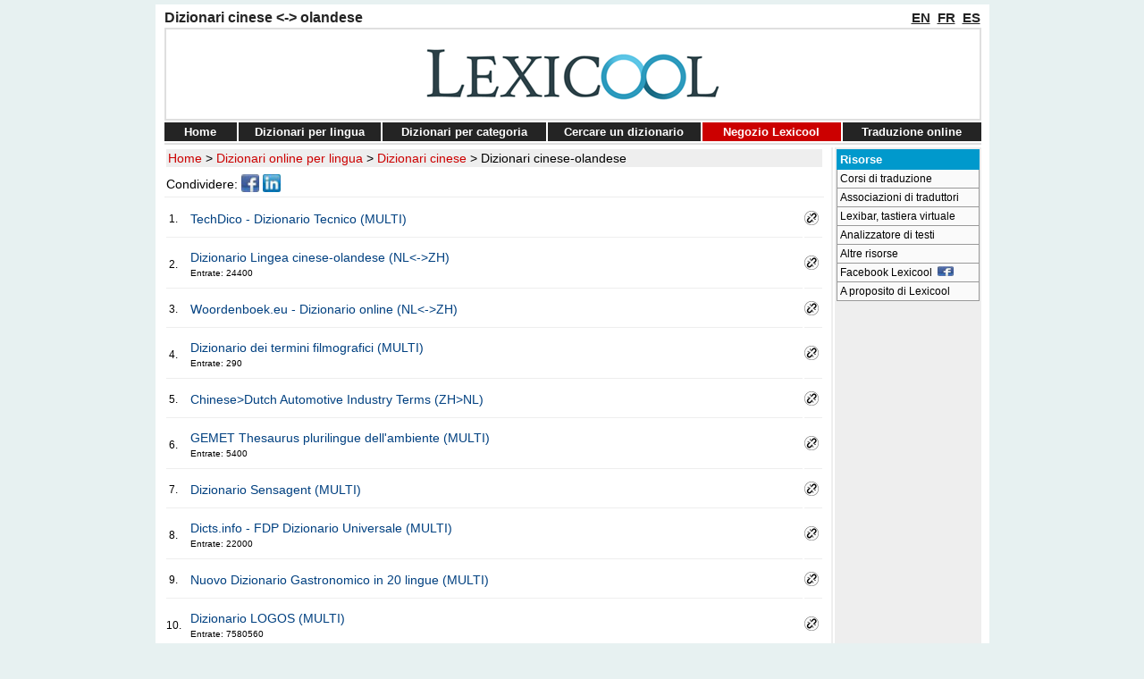

--- FILE ---
content_type: text/html
request_url: https://www.lexicool.com/dizionario-online.asp?FSP=A04B08
body_size: 26780
content:

<!DOCTYPE html>
<html prefix="og: https://ogp.me/ns#" lang="it">
<head>
<title>Dizionario cinese olandese | Lexicool</title>
<meta name="description" content="Una selezione di dizionari, glossari e lessici cinese olandese curata da Lexicool"/>
<meta name="robots" content="index,follow"/>
<meta http-equiv="content-type" content="text/html;charset=utf-8"/>
<meta name="viewport" content="width=device-width"/>
<meta http-equiv="X-UA-Compatible" content="IE=Edge"/>
<meta property="og:image" content="https://www.lexicool.com/lexicool-logo3.jpg"/>
<meta property="og:title" content="Dizionari cinese &lt;-&gt; olandese"/>
<meta property="og:type" content="article"/>
<meta property="og:url" content="https://www.lexicool.com/dizionario-online.asp?FSP=A04B08"/>
<meta property="og:site_name" content="lexicool.com"/>
<meta property="og:description" content="Una selezione di dizionari, glossari e lessici cinese olandese curata da Lexicool"/>
<meta property="fb:app_id" content="109535725749167" />
<link rel="icon" type="image/png" sizes="32x32" href="https://www.lexicool.com/favicon-32x32.png">
<link rel="image_src" href="https://www.lexicool.com/lexicool-logo3.jpg"/>
<link rel="stylesheet" href="https://www.lexicool.com/lexicool-s.css" type="text/css"/>
<link rel="stylesheet" href="https://www.lexicool.com/lexicool.css"/>
<link rel="canonical" href="https://www.lexicool.com/dizionario-online.asp?FSP=A04B08"/>
<link rel="alternate" hreflang="it" href="https://www.lexicool.com/dizionario-online.asp?FSP=A04B08"/>
<link rel="alternate" hreflang="en" href="https://www.lexicool.com/online-dictionary.asp?FSP=A04B08"/>
<link rel="alternate" hreflang="fr" href="https://www.lexicool.com/dictionnaires-en-ligne.asp?FSP=A04B08"/>
<link rel="alternate" hreflang="es" href="https://www.lexicool.com/diccionarios-en-linea.asp?FSP=A04B08"/>
<link rel="alternate" hreflang="x-default" href="https://www.lexicool.com/online-dictionary.asp?FSP=A04B08"/>

<script>
<!--
if (window != top) {top.location.href = location.href;} 
function ct(sURL){if(document.images){(new Image()).src='ct.asp?t=' + sURL + '&s=0';}return true;}
// -->
</script>

<script>
<!--
function omw(PN,WN,ps) {
window.open(PN,WN,ps);}
//-->
</script>

</head>
<body>
<table style="margin-left: auto; margin-right: auto;">
<tr><td>
</td><td class="tdmain"><table class="tnopad" style="width:914px;">
<tr style="line-height:9px;"><td style="vertical-align:bottom;padding-bottom:2px;text-align:left;"><h1>Dizionari cinese &lt;-&gt; olandese</h1></td><td style="vertical-align:bottom;padding-bottom:4px;padding-right:1px;text-align:right;"><a title="Questa pagina in inglese" class="lglink" href="https://www.lexicool.com/online-dictionary.asp?FSP=A04B08">EN</a>&nbsp;&nbsp;<a title="Questa pagina in francese" class="lglink" href="https://www.lexicool.com/dictionnaires-en-ligne.asp?FSP=A04B08">FR</a>&nbsp;&nbsp;<a title="Questa pagina in spagnolo" class="lglink" href="https://www.lexicool.com/diccionarios-en-linea.asp?FSP=A04B08">ES</a></td></tr></table>
<div style="height:2px;background-color:#ffffff;"></div>
<table style="border: 2px solid #dfdfdf; width:914px;width:914px;" class="tnopad"><tr><td style="width:50%;">&nbsp;</td><td style="width:914px;padding:0px;"><a href="https://www.lexicool.com/index.asp?IL=2"><img class="imgnopad" height="100" width="360" src="https://images.lexicool.com/lexicool-logo7.png" alt="lexicool.com in italiano" title="lexicool.com - dizionari, traduzione e risorse linguistiche"/></a>
</td><td style="width:50%;">&nbsp;</td></tr>
</table>
<div style="height:2px;background-color:#ffffff;"></div>
<table class="tnopad" style="width:914px;"><tr style="line-height:9px;"><td class="TMEN" style="width:64px;"><a class="TMEN" href="https://www.lexicool.com/index.asp?IL=2" title="Home">Home</a></td><td style="padding:0;"><img height="18" width="2" alt="" src="https://images.lexicool.com/s1.gif"/></td><td class="TMEN" style="width:140px;"><a class="TMEN" href="https://www.lexicool.com/dictionaries.asp?IL=2" title="Dizionari bilingui e plurilingui online per lingua">Dizionari&nbsp;per&nbsp;lingua</a></td><td style="padding:0;"><img height="18" width="2" alt="" src="https://images.lexicool.com/s1.gif"/></td><td class="TMEN" style="width:164px;"><a class="TMEN" href="https://www.lexicool.com/dizionari-online-per-categoria.asp" title="Dizionari bilingui e plurilingui online per categoria">Dizionari&nbsp;per&nbsp;categoria</a></td><td style="padding:0;"><img height="18" width="2" alt="" src="https://images.lexicool.com/s1.gif"/></td><td class="TMEN" style="width:152px;"><a class="TMEN" href="https://www.lexicool.com/cercare-dizionario.asp" title="Cercare un dizionario bilingue o plurilingue online">Cercare&nbsp;un&nbsp;dizionario</a></td><td style="padding:0;"><img height="18" width="2" alt="" src="https://images.lexicool.com/s1.gif"/></td><td class="TMEN" style="width:17%;background-color:#cc0000;"><a class="TMEN" href="https://www.lexicool.com/soft.asp?IL=2" title="Metodi per imparare le lingue e dizionari su CD-ROM">Negozio&nbsp;Lexicool</a></td><td style="padding:0;"><img height="18" width="2" alt="" src="https://images.lexicool.com/s1.gif"/></td><td class="TMEN" style="width:17%;"><a class="TMEN" href="https://www.lexicool.com/translate.asp?IL=2" title="Una selezione di moduli di traduzione online">Traduzione&nbsp;online</a></td>
</tr></table>
<div style="height:2px;width:914px;background-color:#ffffff;"></div>
<div style="height:2px;width:914px;background-color:#dfdfdf;"></div>
<div style="height:2px;"></div>
<table class="tnopad" style="width:914px;">
<tr><td colspan="5" style="padding:0; height:1px;"></td></tr>
<tr style="vertical-align:top">
<td>
<table style="width:738px;">

<tr style="background-color: #eeeeee;"><td class="TD_NAVP">
<a class="NV" href="https://www.lexicool.com/index.asp?IL=2">Home</a> &gt; <a class="NV" href="https://www.lexicool.com/dictionaries.asp?IL=2">Dizionari online per lingua</a> &gt; <a class="NV" href="https://www.lexicool.com/dictionaries_chinese.asp?IL=2">Dizionari cinese</a> &gt; <a class="SREF" href="https://www.lexicool.com/dizionario-online.asp?FSP=A04B08">Dizionari cinese-olandese</a>
</td></tr>
</table>
<table>
<tr><td colspan="4" style="height:2px;"></td></tr>

<tr><td style="text-align:left;">Condividere:</td>
<td class="snshares"><a href="https://www.facebook.com/sharer.php?u=https://www.lexicool.com/dizionario-online.asp?FSP=A04B08&amp;t=Lexicool+%2D+Dizionario+cinese+olandese" title="Condividere questa pagina su Facebook" onclick="javascript:ct('SB:facebook.com');" target="_blank" rel="nofollow"><img class="snshares" src="https://images.lexicool.com/facebook.jpg" height="20" width="20" alt="Condividere questa pagina su Facebook"/></a></td>
<td class="snshares"><a href="https://www.linkedin.com/shareArticle?mini=true&amp;url=https://www.lexicool.com/dizionario-online.asp?FSP=A04B08&amp;title=Lexicool+%2D+Dizionario+cinese+olandese&amp;source=https://www.lexicool.com/" onclick="javascript:ct('SB:linkedin');" title="Condividere questa pagina su LinkedIn" target="_blank" rel="nofollow"><img class="snshares" src="https://images.lexicool.com/linkedin.jpg" height="20" width="20" alt="Condividere questa pagina su LinkedIn"/></a></td>
</tr>
</table>
<table class="tnopad" style="width:738px;"> 
<tr><td class="tdnopad2"><div class="h1px"></div></td></tr>
<tr><td style="height:6px;"></td></tr>
</table>

<div style="padding-right:6px;width:738px;">

<table class="tabto2">
<tr style="height:5px;"><td colspan="3"></td></tr>

<tr><td class="TD_SF2" style="padding-right:8px;text-align:center;width:10px;">1. </td><td><a rel="nofollow" href="https://www.lexicool.com/dr.asp?ID=TS2XV91&amp;IL=2" target="_blank">TechDico - Dizionario Tecnico (MULTI)
</a><br/><span style="font-size:10px;"></span></td><td style="width:20px;"><a rel="nofollow" onclick="omw('https://www.lexicool.com/blk.asp?IL=2&amp;ID=TS2XV91&amp;DT=TechDico+%2D+Dizionario+Tecnico+%28MULTI%29&amp;SU=1','miniwin','scrollbars=no,resizable=yes,top=30,left=30,width=580,height=320')" href="#"><img height="16" src="https://images.lexicool.com/bl.jpg" width="16" alt="Segnalare link rotto" title="Segnalare link rotto"/></a></td></tr><tr style="height:6px;"><td colspan="3"></td></tr>
<tr style="height:1px;"><td style="background-color:#eeeeee;" colspan="2"></td><td style="background-color:#eeeeee;"></td></tr><tr style="height:6px;"><td colspan="3"></td></tr>
<tr style="height:2px;"><td colspan="3"></td></tr>
<tr><td class="TD_SF2" style="padding-right:8px;text-align:center;width:10px;">2. </td><td><a rel="nofollow" href="https://www.lexicool.com/dr.asp?ID=YO3DG118292" target="_blank">Dizionario Lingea cinese-olandese (NL&lt;-&gt;ZH)
</a><br/><span style="font-size:10px;">Entrate: 24400&nbsp;&nbsp;</span></td><td style="width:20px;"><a rel="nofollow" onclick="omw('https://www.lexicool.com/blk.asp?IL=2&amp;ID=YO3DG118292&amp;DT=Dizionario+Lingea+cinese%2Dolandese+%28NL%26lt%3B%2D%26gt%3BZH%29','miniwin','scrollbars=no,resizable=yes,top=30,left=30,width=580,height=320')" href="#"><img height="16" src="https://images.lexicool.com/bl.jpg" width="16" alt="Segnalare link rotto" title="Segnalare link rotto"/></a></td></tr><tr style="height:6px;"><td colspan="3"></td></tr>
<tr style="height:1px;"><td style="background-color:#eeeeee;" colspan="2"></td><td style="background-color:#eeeeee;"></td></tr><tr style="height:6px;"><td colspan="3"></td></tr>
<tr style="height:2px;"><td colspan="3"></td></tr>
<tr><td class="TD_SF2" style="padding-right:8px;text-align:center;width:10px;">3. </td><td><a rel="nofollow" href="https://www.lexicool.com/dr.asp?ID=LD7PQ410395" target="_blank">Woordenboek.eu - Dizionario online (NL&lt;-&gt;ZH)
</a><br/><span style="font-size:10px;"></span></td><td style="width:20px;"><a rel="nofollow" onclick="omw('https://www.lexicool.com/blk.asp?IL=2&amp;ID=LD7PQ410395&amp;DT=Woordenboek%2Eeu+%2D+Dizionario+online+%28NL%26lt%3B%2D%26gt%3BZH%29','miniwin','scrollbars=no,resizable=yes,top=30,left=30,width=580,height=320')" href="#"><img height="16" src="https://images.lexicool.com/bl.jpg" width="16" alt="Segnalare link rotto" title="Segnalare link rotto"/></a></td></tr><tr style="height:6px;"><td colspan="3"></td></tr>
<tr style="height:1px;"><td style="background-color:#eeeeee;" colspan="2"></td><td style="background-color:#eeeeee;"></td></tr><tr style="height:6px;"><td colspan="3"></td></tr>
<tr style="height:2px;"><td colspan="3"></td></tr>
<tr><td class="TD_SF2" style="padding-right:8px;text-align:center;width:10px;">4. </td><td><a rel="nofollow" href="https://www.lexicool.com/dr.asp?ID=JD4YS616075" target="_blank">Dizionario dei termini filmografici (MULTI)
</a><br/><span style="font-size:10px;">Entrate: 290&nbsp;&nbsp;</span></td><td style="width:20px;"><a rel="nofollow" onclick="omw('https://www.lexicool.com/blk.asp?IL=2&amp;ID=JD4YS616075&amp;DT=Dizionario+dei+termini+filmografici+%28MULTI%29','miniwin','scrollbars=no,resizable=yes,top=30,left=30,width=580,height=320')" href="#"><img height="16" src="https://images.lexicool.com/bl.jpg" width="16" alt="Segnalare link rotto" title="Segnalare link rotto"/></a></td></tr><tr style="height:6px;"><td colspan="3"></td></tr>
<tr style="height:1px;"><td style="background-color:#eeeeee;" colspan="2"></td><td style="background-color:#eeeeee;"></td></tr><tr style="height:6px;"><td colspan="3"></td></tr>
<tr style="height:2px;"><td colspan="3"></td></tr>
<tr><td class="TD_SF2" style="padding-right:8px;text-align:center;width:10px;">5. </td><td><a rel="nofollow" href="https://www.lexicool.com/dr.asp?ID=DM4GS917656" target="_blank"><span lang="en">Chinese&gt;Dutch Automotive Industry Terms (ZH&gt;NL)</span>
</a><br/><span style="font-size:10px;"></span></td><td style="width:20px;"><a rel="nofollow" onclick="omw('https://www.lexicool.com/blk.asp?IL=2&amp;ID=DM4GS917656&amp;DT=Chinese%26gt%3BDutch+Automotive+Industry+Terms+%28ZH%26gt%3BNL%29','miniwin','scrollbars=no,resizable=yes,top=30,left=30,width=580,height=320')" href="#"><img height="16" src="https://images.lexicool.com/bl.jpg" width="16" alt="Segnalare link rotto" title="Segnalare link rotto"/></a></td></tr><tr style="height:6px;"><td colspan="3"></td></tr>
<tr style="height:1px;"><td style="background-color:#eeeeee;" colspan="2"></td><td style="background-color:#eeeeee;"></td></tr><tr style="height:6px;"><td colspan="3"></td></tr>
<tr style="height:2px;"><td colspan="3"></td></tr>
<tr><td class="TD_SF2" style="padding-right:8px;text-align:center;width:10px;">6. </td><td><a href="https://www.lexicool.com/gemet-multilingual-environment-thesaurus.asp?IL=2">GEMET Thesaurus plurilingue dell'ambiente (MULTI)
</a><br/><span style="font-size:10px;">Entrate: 5400&nbsp;&nbsp;</span></td><td style="width:20px;"><a rel="nofollow" onclick="omw('https://www.lexicool.com/blk.asp?IL=2&amp;ID=YK4TE64878&amp;DT=GEMET+Thesaurus+plurilingue+dell%27ambiente+%28MULTI%29','miniwin','scrollbars=no,resizable=yes,top=30,left=30,width=580,height=320')" href="#"><img height="16" src="https://images.lexicool.com/bl.jpg" width="16" alt="Segnalare link rotto" title="Segnalare link rotto"/></a></td></tr><tr style="height:6px;"><td colspan="3"></td></tr>
<tr style="height:1px;"><td style="background-color:#eeeeee;" colspan="2"></td><td style="background-color:#eeeeee;"></td></tr><tr style="height:6px;"><td colspan="3"></td></tr>
<tr style="height:2px;"><td colspan="3"></td></tr>
<tr><td class="TD_SF2" style="padding-right:8px;text-align:center;width:10px;">7. </td><td><a rel="nofollow" href="https://www.lexicool.com/dr.asp?ID=UO7JN913533" target="_blank">Dizionario Sensagent (MULTI)
</a><br/><span style="font-size:10px;"></span></td><td style="width:20px;"><a rel="nofollow" onclick="omw('https://www.lexicool.com/blk.asp?IL=2&amp;ID=UO7JN913533&amp;DT=Dizionario+Sensagent+%28MULTI%29','miniwin','scrollbars=no,resizable=yes,top=30,left=30,width=580,height=320')" href="#"><img height="16" src="https://images.lexicool.com/bl.jpg" width="16" alt="Segnalare link rotto" title="Segnalare link rotto"/></a></td></tr><tr style="height:6px;"><td colspan="3"></td></tr>
<tr style="height:1px;"><td style="background-color:#eeeeee;" colspan="2"></td><td style="background-color:#eeeeee;"></td></tr><tr style="height:6px;"><td colspan="3"></td></tr>
<tr style="height:2px;"><td colspan="3"></td></tr>
<tr><td class="TD_SF2" style="padding-right:8px;text-align:center;width:10px;">8. </td><td><a href="https://www.lexicool.com/dicts-info-universal-free-dictionary-project.asp?IL=2">Dicts.info - FDP Dizionario Universale (MULTI)
</a><br/><span style="font-size:10px;">Entrate: 22000&nbsp;&nbsp;</span></td><td style="width:20px;"><a rel="nofollow" onclick="omw('https://www.lexicool.com/blk.asp?IL=2&amp;ID=OL7SS88366&amp;DT=Dicts%2Einfo+%2D+FDP+Dizionario+Universale+%28MULTI%29','miniwin','scrollbars=no,resizable=yes,top=30,left=30,width=580,height=320')" href="#"><img height="16" src="https://images.lexicool.com/bl.jpg" width="16" alt="Segnalare link rotto" title="Segnalare link rotto"/></a></td></tr><tr style="height:6px;"><td colspan="3"></td></tr>
<tr style="height:1px;"><td style="background-color:#eeeeee;" colspan="2"></td><td style="background-color:#eeeeee;"></td></tr><tr style="height:6px;"><td colspan="3"></td></tr>
<tr style="height:2px;"><td colspan="3"></td></tr>
<tr><td class="TD_SF2" style="padding-right:8px;text-align:center;width:10px;">9. </td><td><a rel="nofollow" href="https://www.lexicool.com/dr.asp?ID=YV6HZ16534" target="_blank">Nuovo Dizionario Gastronomico in 20 lingue (MULTI)
</a><br/><span style="font-size:10px;"></span></td><td style="width:20px;"><a rel="nofollow" onclick="omw('https://www.lexicool.com/blk.asp?IL=2&amp;ID=YV6HZ16534&amp;DT=Nuovo+Dizionario+Gastronomico+in+20+lingue+%28MULTI%29','miniwin','scrollbars=no,resizable=yes,top=30,left=30,width=580,height=320')" href="#"><img height="16" src="https://images.lexicool.com/bl.jpg" width="16" alt="Segnalare link rotto" title="Segnalare link rotto"/></a></td></tr><tr style="height:6px;"><td colspan="3"></td></tr>
<tr style="height:1px;"><td style="background-color:#eeeeee;" colspan="2"></td><td style="background-color:#eeeeee;"></td></tr><tr style="height:6px;"><td colspan="3"></td></tr>
<tr style="height:2px;"><td colspan="3"></td></tr>
<tr><td class="TD_SF2" style="padding-right:8px;text-align:center;width:10px;">10. </td><td><a href="https://www.lexicool.com/dictionary_logos.asp?IL=2">Dizionario LOGOS (MULTI)
</a><br/><span style="font-size:10px;">Entrate: 7580560&nbsp;&nbsp;</span></td><td style="width:20px;"><a rel="nofollow" onclick="omw('https://www.lexicool.com/blk.asp?IL=2&amp;ID=FH9KH3516&amp;DT=Dizionario+LOGOS+%28MULTI%29','miniwin','scrollbars=no,resizable=yes,top=30,left=30,width=580,height=320')" href="#"><img height="16" src="https://images.lexicool.com/bl.jpg" width="16" alt="Segnalare link rotto" title="Segnalare link rotto"/></a></td></tr><tr style="height:6px;"><td colspan="3"></td></tr>
<tr style="height:1px;"><td style="background-color:#eeeeee;" colspan="2"></td><td style="background-color:#eeeeee;"></td></tr><tr style="height:6px;"><td colspan="3"></td></tr>
<tr style="height:2px;"><td colspan="3"></td></tr>
<tr><td class="TD_SF2" style="padding-right:8px;text-align:center;width:10px;">11. </td><td><a rel="nofollow" href="https://www.lexicool.com/dr.asp?ID=CL2CS611977" target="_blank">Ricerca termini Microsoft (EN&gt;MULTI)
</a><br/><span style="font-size:10px;"></span></td><td style="width:20px;"><a rel="nofollow" onclick="omw('https://www.lexicool.com/blk.asp?IL=2&amp;ID=CL2CS611977&amp;DT=Ricerca+termini+Microsoft+%28EN%26gt%3BMULTI%29','miniwin','scrollbars=no,resizable=yes,top=30,left=30,width=580,height=320')" href="#"><img height="16" src="https://images.lexicool.com/bl.jpg" width="16" alt="Segnalare link rotto" title="Segnalare link rotto"/></a></td></tr><tr style="height:6px;"><td colspan="3"></td></tr>
<tr style="height:1px;"><td style="background-color:#eeeeee;" colspan="2"></td><td style="background-color:#eeeeee;"></td></tr><tr style="height:6px;"><td colspan="3"></td></tr>
<tr style="height:2px;"><td colspan="3"></td></tr>
<tr><td class="TD_SF2" style="padding-right:8px;text-align:center;width:10px;">12. </td><td><a rel="nofollow" href="https://www.lexicool.com/dr.asp?ID=YK4UC813805" target="_blank"><span lang="fi">Kaannos Ilmainen Sanakirja (MULTI)</span>
</a><br/><span style="font-size:10px;"></span></td><td style="width:20px;"><a rel="nofollow" onclick="omw('https://www.lexicool.com/blk.asp?IL=2&amp;ID=YK4UC813805&amp;DT=Kaannos+Ilmainen+Sanakirja+%28MULTI%29','miniwin','scrollbars=no,resizable=yes,top=30,left=30,width=580,height=320')" href="#"><img height="16" src="https://images.lexicool.com/bl.jpg" width="16" alt="Segnalare link rotto" title="Segnalare link rotto"/></a></td></tr><tr style="height:6px;"><td colspan="3"></td></tr>
<tr style="height:1px;"><td style="background-color:#eeeeee;" colspan="2"></td><td style="background-color:#eeeeee;"></td></tr><tr style="height:6px;"><td colspan="3"></td></tr>
<tr style="height:2px;"><td colspan="3"></td></tr>
<tr><td class="TD_SF2" style="padding-right:8px;text-align:center;width:10px;">13. </td><td><a rel="nofollow" href="https://www.lexicool.com/dr.asp?ID=GV2YC613788" target="_blank">Terminologia dell'Associazione mondiale della strada - AIPCR (MULTI)
</a><br/><span style="font-size:10px;"></span></td><td style="width:20px;"><a rel="nofollow" onclick="omw('https://www.lexicool.com/blk.asp?IL=2&amp;ID=GV2YC613788&amp;DT=Terminologia+dell%27Associazione+mondiale+della+strada+%2D+AIPCR+%28MULTI%29','miniwin','scrollbars=no,resizable=yes,top=30,left=30,width=580,height=320')" href="#"><img height="16" src="https://images.lexicool.com/bl.jpg" width="16" alt="Segnalare link rotto" title="Segnalare link rotto"/></a></td></tr><tr style="height:6px;"><td colspan="3"></td></tr>
<tr style="height:1px;"><td style="background-color:#eeeeee;" colspan="2"></td><td style="background-color:#eeeeee;"></td></tr><tr style="height:6px;"><td colspan="3"></td></tr>
<tr style="height:2px;"><td colspan="3"></td></tr>
<tr><td class="TD_SF2" style="padding-right:8px;text-align:center;width:10px;">14. </td><td><a rel="nofollow" href="https://www.lexicool.com/dr.asp?ID=CV5GO914854" target="_blank"><span lang="en">Glosbe - the multilingual online dictionary (MULTI)</span>
</a><br/><span style="font-size:10px;"></span></td><td style="width:20px;"><a rel="nofollow" onclick="omw('https://www.lexicool.com/blk.asp?IL=2&amp;ID=CV5GO914854&amp;DT=Glosbe+%2D+the+multilingual+online+dictionary+%28MULTI%29','miniwin','scrollbars=no,resizable=yes,top=30,left=30,width=580,height=320')" href="#"><img height="16" src="https://images.lexicool.com/bl.jpg" width="16" alt="Segnalare link rotto" title="Segnalare link rotto"/></a></td></tr><tr style="height:6px;"><td colspan="3"></td></tr>
<tr style="height:1px;"><td style="background-color:#eeeeee;" colspan="2"></td><td style="background-color:#eeeeee;"></td></tr><tr style="height:6px;"><td colspan="3"></td></tr>
<tr style="height:2px;"><td colspan="3"></td></tr>
<tr><td class="TD_SF2" style="padding-right:8px;text-align:center;width:10px;">15. </td><td><a rel="nofollow" href="https://www.lexicool.com/dr.asp?ID=UF9IV62999&amp;IL=2" target="_blank">FishBase - Il database dei pesci (MULTI)
</a><br/><span style="font-size:10px;">Entrate: 205300&nbsp;&nbsp;</span></td><td style="width:20px;"><a rel="nofollow" onclick="omw('https://www.lexicool.com/blk.asp?IL=2&amp;ID=UF9IV62999&amp;DT=FishBase+%2D+Il+database+dei+pesci+%28MULTI%29&amp;SU=1','miniwin','scrollbars=no,resizable=yes,top=30,left=30,width=580,height=320')" href="#"><img height="16" src="https://images.lexicool.com/bl.jpg" width="16" alt="Segnalare link rotto" title="Segnalare link rotto"/></a></td></tr><tr style="height:6px;"><td colspan="3"></td></tr>
<tr style="height:1px;"><td style="background-color:#eeeeee;" colspan="2"></td><td style="background-color:#eeeeee;"></td></tr><tr style="height:6px;"><td colspan="3"></td></tr>
<tr style="height:2px;"><td colspan="3"></td></tr></table><table class="tabto2" style="border-collapse: collapse;">
<tr style="height:1px;"><td colspan="2"></td></tr>
<tr style="background-color:#eeeeee"><td style="padding:3px 0px 3px 3px;text-align:left;"><b>44 corrispondenze</b></td><td style="padding:3px 3px 3px 0px;text-align:right;">
Pagina:&nbsp;<b>1</b>&nbsp;&nbsp;<a class="NV2" href="https://www.lexicool.com/dizionario-online.asp?FSP=A04B082">2</a>&nbsp;&nbsp;<a class="NV2" href="https://www.lexicool.com/dizionario-online.asp?FSP=A04B083">3</a>&nbsp;
</td></tr></table>
<table class="tabto2"><tr style="height:3px;"><td></td></tr>
</table>

<table style="width:100%;"><tr style="height:4px;"><td></td></tr><tr><td style="padding:4px;text-align:center;background-color:#eeeeee;"><strong><a class="LL" href="https://www.lexicool.com/dinputform.asp?IL=2">Aggiungere un dizionario o glossario</a></strong></td></tr></table>


<div style="height:4px;"></div>
<table class="tnopad" style="margin-left: auto; margin-right: auto; width:738px;">
<tr><td class="LXB" colspan="3"><div style="height:6px;width:1px;"></div></td></tr>
<tr>
<td class="LXB"><div style="height:1px;width:1px;"></div></td>
<td class="LXB" style="text-align:center; width:728px;"><a class="LXBLink" href="https://www.lexicool.com/lexibar-dutch-accented-keyboard-characters.asp?IL=2">
Software tastiera olandese</a></td>
<td class="LXB"><div style="height:1px;width:1px;"></div></td>
</tr>
<tr><td class="LXB" colspan="3"><div style="height:6px;width:1px;"></div></td></tr>
</table>
<div style="height:8px;width:1px;"></div>
</div>
</td><td><div class="h1w2px"></div></td>
<td class="tdnopad2"><div class="h1w2px"></div></td>
<td><div class="h1w2px"></div></td>
<td class="tdnopad2"><table class="tnopad" style="background-color:#ffffff;">
<tr><td class="tdnopad2">

<table style="margin-left: auto; margin-right: auto;">
<tr><td style="padding:0;">
<table class="tnopad" style="margin-left: auto; margin-right: auto;width:160px;"><tr>
<td class="tdnopad3">
<div id="snav2" style="width: 160px;">
<h2>Risorse</h2>
</div>
</td></tr><tr><td class="tdnopad3">
<div id="snav1" style="width: 160px;">
<a href="https://www.lexicool.com/courses.asp?IL=2">Corsi di traduzione</a>
<a href="https://www.lexicool.com/translator_associations.asp?IL=2">Associazioni di traduttori</a>
<a href="https://www.lexicool.com/lexibar_special_keyboard_characters.asp?IL=2">Lexibar, tastiera virtuale</a>
<a href="https://www.lexicool.com/text_analyzer.asp?IL=2">Analizzatore di testi</a>
<a href="https://www.lexicool.com/links.asp?IL=2">Altre risorse</a>

<a href="https://www.facebook.com/lexicool" target="_blank">Facebook Lexicool&nbsp;&nbsp;<img height="11" width="18" src="https://images.lexicool.com/facebook.jpg" alt=""/></a>
<a href="https://www.lexicool.com/about.asp?IL=2">A proposito di Lexicool</a>
</div>
</td></tr></table>
</td></tr>
<tr><td style="padding:0;text-align:center;">
<div style="height:5px;"></div>
<table class="tnopad" style="margin-left: auto; margin-right: auto;">
<tr><td>
<!-- Lexicool 160x600 -->
<ins class="adsbygoogle"
     style="display:inline-block;width:160px;height:600px"
     data-ad-client="ca-pub-0144664677351749"
     data-ad-slot="6711407458"></ins>
<script>
ox_google_ad_channel = '1089071972+1526043884';
(adsbygoogle = window.adsbygoogle || []).requestNonPersonalizedAds = 0;
(adsbygoogle = window.adsbygoogle || []).push({params: {google_ad_channel: ox_google_ad_channel}});
</script>

</td></tr></table></td></tr>
</table>
</td></tr></table>
</td></tr></table>

<table class="tnopad" style="width:914px;">
<tr><td>
<div style="height:1px;background-color:#ffffff;"></div>
<div style="height:1px;background-color:#C0C0C0;"></div>
<div style="height:2px;background-color:#ffffff;"></div>
<div style="height:2px;background-color:#C0C0C0;"></div>
<div style="height:4px;background-color:#ffffff;"></div>
</td></tr></table>
<table class="tnopad" style="width:914px;">
<tr><td style="padding:0;" class="TD_SF">Copyright &copy; <a href="https://www.lexicool.com/">lexicool</a> 1999-2026&nbsp;&brvbar;&nbsp;<a href="https://www.lexicool.com/about.asp?IL=2#contact">Contatti</a>&nbsp;&brvbar;&nbsp;<a href="https://www.lexicool.com/about.asp?IL=2#privacy">Privacy</a>&nbsp;&brvbar;&nbsp;<a href="https://www.lexicool.com/about.asp?IL=2#cookies">Cookies</a>&nbsp;&brvbar;</td><td class="TD_SF" style="padding:0;text-align:right;">gennaio 2026</td></tr>
</table></td><td>
</td></tr></table>

<script async src="https://pagead2.googlesyndication.com/pagead/js/adsbygoogle.js?client=ca-pub-0144664677351749" crossorigin="anonymous"></script>

</body>
</html>

--- FILE ---
content_type: text/html; charset=utf-8
request_url: https://www.google.com/recaptcha/api2/aframe
body_size: 248
content:
<!DOCTYPE HTML><html><head><meta http-equiv="content-type" content="text/html; charset=UTF-8"></head><body><script nonce="EoI0ND85uQpcIu145000Ww">/** Anti-fraud and anti-abuse applications only. See google.com/recaptcha */ try{var clients={'sodar':'https://pagead2.googlesyndication.com/pagead/sodar?'};window.addEventListener("message",function(a){try{if(a.source===window.parent){var b=JSON.parse(a.data);var c=clients[b['id']];if(c){var d=document.createElement('img');d.src=c+b['params']+'&rc='+(localStorage.getItem("rc::a")?sessionStorage.getItem("rc::b"):"");window.document.body.appendChild(d);sessionStorage.setItem("rc::e",parseInt(sessionStorage.getItem("rc::e")||0)+1);localStorage.setItem("rc::h",'1769375997022');}}}catch(b){}});window.parent.postMessage("_grecaptcha_ready", "*");}catch(b){}</script></body></html>